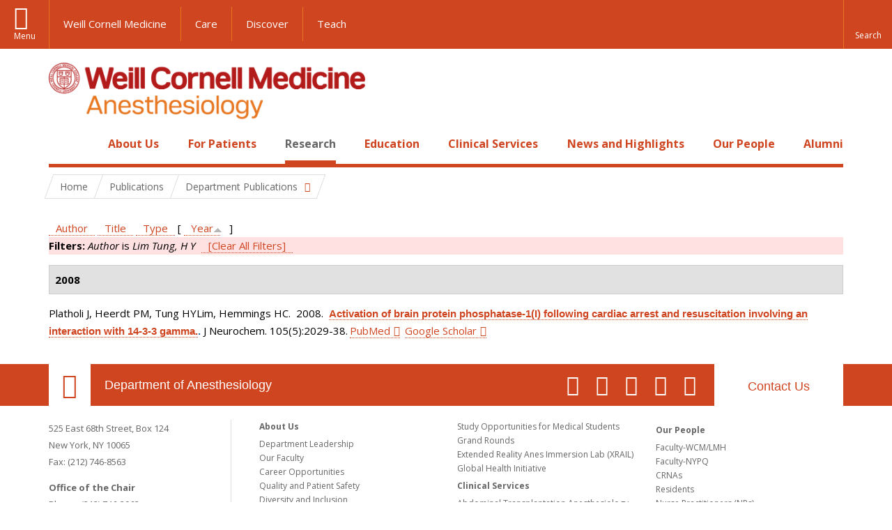

--- FILE ---
content_type: text/html; charset=utf-8
request_url: https://anesthesiology.weill.cornell.edu/research/publications?page=1&f%5Bauthor%5D=461&s=year&o=asc
body_size: 12149
content:
<!DOCTYPE html>

<!--[if IE 7]>    <html class="lt-ie9 lt-ie8 no-js"  lang="en" dir="ltr"> <![endif]-->
<!--[if IE 8]>    <html class="lt-ie9 ie8 no-js"  lang="en" dir="ltr"> <![endif]-->
<!--[if gt IE 8]><!--> <html  lang="en" dir="ltr"> <!--<![endif]-->

  <head>
    <meta charset="utf-8" />
<link rel="shortcut icon" href="https://anesthesiology.weill.cornell.edu/sites/all/themes/wcm_anesthesiology/favicon.ico" />
<meta name="generator" content="Drupal 7 (https://www.drupal.org)" />
<link rel="canonical" href="https://anesthesiology.weill.cornell.edu/research/publications" />
<link rel="shortlink" href="https://anesthesiology.weill.cornell.edu/research/publications" />
    <title>Publications | Page 2 | Department of Anesthesiology</title>

    <link rel="apple-touch-icon" sizes="57x57" href="/profiles/wcmc/themes/wcm_brand_base/favicons/apple-touch-icon-57x57.png?v=2">
    <link rel="apple-touch-icon" sizes="60x60" href="/profiles/wcmc/themes/wcm_brand_base/favicons/apple-touch-icon-60x60.png?v=2">
    <link rel="apple-touch-icon" sizes="72x72" href="/profiles/wcmc/themes/wcm_brand_base/favicons/apple-touch-icon-72x72.png?v=2">
    <link rel="apple-touch-icon" sizes="76x76" href="/profiles/wcmc/themes/wcm_brand_base/favicons/apple-touch-icon-76x76.png?v=2">
    <link rel="apple-touch-icon" sizes="114x114" href="/profiles/wcmc/themes/wcm_brand_base/favicons/apple-touch-icon-114x114.png?v=2">
    <link rel="apple-touch-icon" sizes="120x120" href="/profiles/wcmc/themes/wcm_brand_base/favicons/apple-touch-icon-120x120.png?v=2">
    <link rel="apple-touch-icon" sizes="144x144" href="/profiles/wcmc/themes/wcm_brand_base/favicons/apple-touch-icon-144x144.png?v=2">
    <link rel="apple-touch-icon" sizes="152x152" href="/profiles/wcmc/themes/wcm_brand_base/favicons/apple-touch-icon-152x152.png?v=2">
    <link rel="apple-touch-icon" sizes="180x180" href="/profiles/wcmc/themes/wcm_brand_base/favicons/apple-touch-icon-180x180.png?v=2">
    <link rel="icon" type="image/png" href="/profiles/wcmc/themes/wcm_brand_base/favicons/favicon-32x32.png?v=2" sizes="32x32">
    <link rel="icon" type="image/png" href="/profiles/wcmc/themes/wcm_brand_base/favicons/favicon-194x194.png?v=2" sizes="194x194">
    <link rel="icon" type="image/png" href="/profiles/wcmc/themes/wcm_brand_base/favicons/favicon-96x96.png?v=2" sizes="96x96">
    <link rel="icon" type="image/png" href="/profiles/wcmc/themes/wcm_brand_base/favicons/android-chrome-192x192.png?v=2" sizes="192x192">
    <link rel="icon" type="image/png" href="/profiles/wcmc/themes/wcm_brand_base/favicons/favicon-16x16.png?v=2" sizes="16x16">
    <link rel="manifest" href="/profiles/wcmc/themes/wcm_brand_base/favicons/manifest.json?v=2">
    <link rel="mask-icon" href="/profiles/wcmc/themes/wcm_brand_base/favicons/safari-pinned-tab.svg?v=2" color="#b31b1b">
    <link rel="shortcut icon" href="/profiles/wcmc/themes/wcm_brand_base/favicons/favicon.ico?v=2">
    <meta name="apple-mobile-web-app-title" content="Weill Cornell Medicine">
    <meta name="application-name" content="Weill Cornell Medicine">
    <meta name="msapplication-TileColor" content="#b31b1b">
    <meta name="msapplication-TileImage" content="/profiles/wcmc/themes/wcm_brand_base/favicons/mstile-144x144.png?v=2">
    <meta name="msapplication-config" content="/profiles/wcmc/themes/wcm_brand_base/favicons/browserconfig.xml?v=2">
    <meta name="theme-color" content="#ffffff">

    <!-- http://t.co/dKP3o1e -->
    <meta name="HandheldFriendly" content="True">
    <meta name="MobileOptimized" content="320">
    <meta name="viewport" content="width=device-width, initial-scale=1.0">
    <link rel="stylesheet" href="https://anesthesiology.weill.cornell.edu/sites/default/files/css/css_kShW4RPmRstZ3SpIC-ZvVGNFVAi0WEMuCnI0ZkYIaFw.css" />
<link rel="stylesheet" href="https://anesthesiology.weill.cornell.edu/sites/default/files/css/css_XIqrgZjpQOCM1iXMx-8y-gdr_TZ-eL-54JSpqaB4Qas.css" />
<link rel="stylesheet" href="https://anesthesiology.weill.cornell.edu/sites/default/files/css/css_tUL1D9N3iPgLftTSaAyoAorJE19w6Vl6J7fHvGYRZzQ.css" />
<link rel="stylesheet" href="https://anesthesiology.weill.cornell.edu/sites/default/files/css/css_cyeCs_B8Hc65bID6SMszE72yhJB3rMtTM7er1ILTzzE.css" />
<link rel="stylesheet" href="https://fonts.googleapis.com/css?family=Open+Sans:400,300,300italic,400italic,700,700italic" />
<link rel="stylesheet" href="https://anesthesiology.weill.cornell.edu/sites/default/files/css/css_zm6LO80cJmrfVB7wi_-tZu-ND0BI8MQqgBxGteFxQVU.css" />
<link rel="stylesheet" href="https://anesthesiology.weill.cornell.edu/sites/default/files/css/css_PxsPpITToy8ZnO0bJDA1TEC6bbFpGTfSWr2ZP8LuFYo.css" />
    <script src="https://anesthesiology.weill.cornell.edu/sites/default/files/js/js_XexEZhbTmj1BHeajKr2rPfyR8Y68f4rm0Nv3Vj5_dSI.js"></script>
<script src="https://anesthesiology.weill.cornell.edu/sites/default/files/js/js_OEO4GJ-dghXj-uYcuTC2rValbfGFwD67Np3tkhmcz4s.js"></script>
<script src="https://anesthesiology.weill.cornell.edu/sites/default/files/js/js_AlO663eZBay2cvQKQybMWMbD8Y9a9X8CrVnM-3ky9f0.js"></script>
<script src="https://anesthesiology.weill.cornell.edu/sites/default/files/js/js_TMfXgirgmpnE1npxLyfJEmD2-W_twHDNvShdrZFABis.js"></script>
<script src="https://anesthesiology.weill.cornell.edu/sites/default/files/js/js_1CCmIZ6pJwNQ2D_paooRmELbS7zpcr7uqLUAgh2N3ws.js"></script>
<script>jQuery.extend(Drupal.settings, {"basePath":"\/","pathPrefix":"","setHasJsCookie":0,"ajaxPageState":{"theme":"wcm_anesthesiology","theme_token":"THR4dOOvK1wxtxEolBbZlFSKfM4NkkLrlkxVBXyVBFE","js":{"profiles\/wcmc\/modules\/panopoly\/panopoly\/panopoly_widgets\/panopoly-widgets.js":1,"profiles\/wcmc\/modules\/panopoly\/panopoly\/panopoly_widgets\/panopoly-widgets-spotlight.js":1,"profiles\/wcmc\/themes\/wcm_brand_base\/js\/headroom.min.js":1,"profiles\/wcmc\/themes\/wcm_brand_base\/js\/wcm-pin-header.js":1,"profiles\/wcmc\/themes\/wcm_brand_base\/js\/wcm-external-links.js":1,"profiles\/wcmc\/themes\/wcm_brand_base\/js\/jquery.lockfixed-revB.js":1,"profiles\/wcmc\/themes\/wcm_brand_base\/images\/cta_icons\/svgxuse.min.js":1,"profiles\/wcmc\/modules\/panopoly\/contrib\/jquery_update\/replace\/jquery\/1.7\/jquery.min.js":1,"misc\/jquery-extend-3.4.0.js":1,"misc\/jquery-html-prefilter-3.5.0-backport.js":1,"misc\/jquery.once.js":1,"misc\/drupal.js":1,"profiles\/wcmc\/modules\/panopoly\/contrib\/jquery_update\/replace\/ui\/ui\/minified\/jquery.ui.core.min.js":1,"profiles\/wcmc\/modules\/panopoly\/contrib\/jquery_update\/replace\/ui\/ui\/minified\/jquery.ui.widget.min.js":1,"profiles\/wcmc\/modules\/panopoly\/contrib\/jquery_update\/replace\/ui\/ui\/minified\/jquery.ui.tabs.min.js":1,"profiles\/wcmc\/modules\/panopoly\/contrib\/jquery_update\/replace\/ui\/ui\/minified\/jquery.ui.accordion.min.js":1,"profiles\/wcmc\/modules\/panopoly\/contrib\/jquery_update\/replace\/ui\/external\/jquery.cookie.js":1,"profiles\/wcmc\/modules\/custom\/wcm_slide_nav\/js\/simplebar.min.js":1,"profiles\/wcmc\/modules\/custom\/wcm_slide_nav\/js\/wcm-slide-nav.js":1,"misc\/form-single-submit.js":1,"profiles\/wcmc\/modules\/panopoly\/panopoly\/panopoly_images\/panopoly-images.js":1,"profiles\/wcmc\/modules\/panopoly\/contrib\/entityreference\/js\/entityreference.js":1,"profiles\/wcmc\/modules\/panopoly\/panopoly\/panopoly_admin\/panopoly-admin.js":1,"profiles\/wcmc\/modules\/panopoly\/panopoly\/panopoly_magic\/panopoly-magic.js":1,"profiles\/wcmc\/modules\/panopoly\/panopoly\/panopoly_theme\/js\/panopoly-accordion.js":1,"profiles\/wcmc\/modules\/custom\/wcmc_banner_receiver\/js\/wcmc_banner_receiver.js":1,"profiles\/wcmc\/modules\/custom\/wcm_d7_paragraphs\/js\/wcm-d7-paragraphs.js":1,"profiles\/wcmc\/modules\/panopoly\/contrib\/caption_filter\/js\/caption-filter.js":1,"profiles\/wcmc\/libraries\/jquery.imagesloaded\/jquery.imagesloaded.min.js":1,"profiles\/wcmc\/modules\/custom\/wcm_analytics\/js\/wcm_analytics.js":1,"profiles\/wcmc\/themes\/wcm_brand_base\/js\/bootstrap.min.js":1,"profiles\/wcmc\/themes\/wcm_brand_base\/js\/wcm-brand-base-script.js":1,"sites\/all\/themes\/wcm_anesthesiology\/js\/wcm_anesthesiology.js":1},"css":{"modules\/system\/system.base.css":1,"modules\/system\/system.messages.css":1,"modules\/system\/system.theme.css":1,"misc\/ui\/jquery.ui.theme.css":1,"misc\/ui\/jquery.ui.accordion.css":1,"profiles\/wcmc\/modules\/custom\/wcm_slide_nav\/css\/simplebar.css":1,"profiles\/wcmc\/modules\/custom\/wcm_slide_nav\/css\/wcm-slide-nav.css":1,"modules\/field\/theme\/field.css":1,"modules\/node\/node.css":1,"profiles\/wcmc\/modules\/panopoly\/panopoly\/panopoly_admin\/panopoly-admin-navbar.css":1,"profiles\/wcmc\/modules\/panopoly\/panopoly\/panopoly_core\/css\/panopoly-dropbutton.css":1,"profiles\/wcmc\/modules\/panopoly\/panopoly\/panopoly_magic\/css\/panopoly-magic.css":1,"profiles\/wcmc\/modules\/panopoly\/panopoly\/panopoly_theme\/css\/panopoly-featured.css":1,"profiles\/wcmc\/modules\/panopoly\/panopoly\/panopoly_theme\/css\/panopoly-accordian.css":1,"profiles\/wcmc\/modules\/panopoly\/panopoly\/panopoly_theme\/css\/panopoly-layouts.css":1,"profiles\/wcmc\/modules\/panopoly\/panopoly\/panopoly_widgets\/panopoly-widgets.css":1,"profiles\/wcmc\/modules\/panopoly\/panopoly\/panopoly_widgets\/panopoly-widgets-spotlight.css":1,"profiles\/wcmc\/modules\/panopoly\/panopoly\/panopoly_wysiwyg\/panopoly-wysiwyg.css":1,"profiles\/wcmc\/modules\/panopoly\/contrib\/radix_layouts\/radix_layouts.css":1,"modules\/search\/search.css":1,"modules\/user\/user.css":1,"profiles\/wcmc\/modules\/custom\/wcmc_carousel\/css\/wcmc_carousel.css":1,"profiles\/wcmc\/modules\/custom\/wcmc_fieldable_panes\/css\/wcmc_headshot.css":1,"profiles\/wcmc\/modules\/custom\/wcm_d7_paragraphs\/css\/wcm-d7-paragraphs.css":1,"profiles\/wcmc\/modules\/custom\/wcm_elasticsearch\/css\/wcm-elasticsearch.css":1,"profiles\/wcmc\/modules\/panopoly\/contrib\/views\/css\/views.css":1,"profiles\/wcmc\/modules\/custom\/panopoly_override\/css\/panopoly-override.css":1,"profiles\/wcmc\/modules\/panopoly\/contrib\/caption_filter\/caption-filter.css":1,"profiles\/wcmc\/modules\/panopoly\/contrib\/ctools\/css\/ctools.css":1,"profiles\/wcmc\/modules\/panopoly\/contrib\/panels\/css\/panels.css":1,"profiles\/wcmc\/modules\/contrib\/biblio\/biblio.css":1,"sites\/all\/themes\/wcm_anesthesiology\/css\/custom.css":1,"https:\/\/fonts.googleapis.com\/css?family=Open+Sans:400,300,300italic,400italic,700,700italic":1,"profiles\/wcmc\/themes\/wcm_brand_base\/css\/wcm_brand_base.css":1,"sites\/all\/themes\/wcm_anesthesiology\/css\/wcm_anesthesiology.css":1,"profiles\/wcmc\/modules\/panopoly\/panopoly\/panopoly_images\/panopoly-images.css":1}},"CToolsModal":{"modalSize":{"type":"scale","width":".9","height":".9","addWidth":0,"addHeight":0,"contentRight":25,"contentBottom":75},"modalOptions":{"opacity":".55","background-color":"#FFF"},"animationSpeed":"fast","modalTheme":"CToolsModalDialog","throbberTheme":"CToolsModalThrobber"},"panopoly_magic":{"pane_add_preview_mode":"automatic"},"wcm_analytics":"{\u0022token\u0022:\u0022032de332133100187eaeb103fa911fe0\u0022,\u0022proxy_server\u0022:\u0022https:\\\/\\\/mpp.sdsweb.weill.cornell.edu\u0022,\u0022cross_subdomain_cookie\u0022:false,\u0022debug_mode\u0022:false,\u0022ignore_dnt\u0022:false}","currentPath":"research\/publications","currentPathIsAdmin":false,"urlIsAjaxTrusted":{"\/research\/publications?page=1\u0026f%5Bauthor%5D=461\u0026s=year\u0026o=asc":true},"wcm_brand_base":{"toggle_always_pin_header":"0"},"password":{"strengthTitle":"Password compliance:"},"type":"setting"});</script>
  </head>
  <body class="html not-front not-logged-in no-sidebars page-research page-research-publications region-content wcc no-navbar no-js" >
    <div id="skip-link">
      <a href="#site-main">Skip to main content</a>
    </div>
        <header id="pinned-header">
        <div class="wcm-search"><div class="container"><form class="global-search" action="/research/publications?page=1&amp;f%5Bauthor%5D=461&amp;s=year&amp;o=asc" method="post" id="wcm-elasticsearch-blocks-widget-radios" accept-charset="UTF-8" role="search"><span class="search-button-span"><input class="search-button form-submit btn btn-default btn-primary" type="submit" id="edit-submit--2" name="op" value="Perform search" /><svg class="cta-icon cta-icon-search"><use xlink:href="/profiles/wcmc/themes/wcm_brand_base/images/cta_icons/symbol-defs.svg#cta-icon-search"></use></svg></span><span><div class="form-item form-type-textfield form-item-search-keys form-group">
  <label class="element-invisible" for="edit-search-keys--2">Enter the terms you wish to search for. </label>
 <input placeholder="Enter Search Term..." class="global-search-input form-control form-text" role="searchbox" type="text" id="edit-search-keys--2" name="search_keys" value="" size="25" maxlength="128" />
</div>
</span><fieldset><legend class="sr-only">Select Search Option</legend><div id="edit-search-type--2" class="form-radios"><div class="form-item form-type-radio form-item-search-type radio">
  <label for="edit-search-type-pages"><input type="radio" id="edit-search-type-pages" name="search_type" value="pages" checked="checked" class="form-radio" />This Site </label>
</div>
<div class="form-item form-type-radio form-item-search-type radio">
  <label for="edit-search-type-all-sites"><input type="radio" id="edit-search-type-all-sites" name="search_type" value="all_sites" class="form-radio" />All WCM Sites </label>
</div>
<div class="form-item form-type-radio form-item-search-type radio">
  <label for="edit-search-type-people"><input type="radio" id="edit-search-type-people" name="search_type" value="people" class="form-radio" />Directory </label>
</div>
</div></fieldset><input type="hidden" name="form_build_id" value="form-NpmGALoCK5EX5j31sufccw1XRCMjzMj7uskI29z16A4" />
<input type="hidden" name="form_id" value="wcm_elasticsearch_blocks_widget_radios" />
</form></div></div>
      <div class="brand__nav brand__nav-site-logo">
    <div class="wrap">
      <div
        class="main-menu-toggle"
        tabindex="0"
        role="button"
        aria-label="Menu"
        aria-controls="slide-out-nav"
        aria-pressed="false">Menu</div>

              <div class="wcm-sm-white">
          <a href="https://weill.cornell.edu/">
            <img src="/profiles/wcmc/themes/wcm_brand_base/images/WCM_logo_white.png" alt="Weill Cornell Medicine">
          </a>
        </div>
      
              <ul class="wcm-global-links">
                      <li class="wcm-global-links__wcm first"><a href="https://weill.cornell.edu/">Weill Cornell Medicine</a></li>
            <li><a href="https://weillcornell.org">Care</a></li>
                      <li><a href="https://research.weill.cornell.edu">Discover</a></li>
            <li class="last"><a href="https://weill.cornell.edu/education">Teach</a></li>
        </ul>
      
      <div class="wcm-global-links--secondary-actions">
        
                  <div class="search-trigger" tabindex="0">
            <span role="button" aria-label="Reveal search bar" class="search-trigger-button search-trigger-button--find">
              <svg class="cta-icon cta-icon-search">
                <use xmlns:xlink="http://www.w3.org/1999/xlink" xlink:href="/profiles/wcmc/themes/wcm_brand_base/images/cta_icons/symbol-defs.svg#cta-icon-search"></use>
              </svg>
            </span>
            <span role="button" aria-label="Hide search bar" class="search-trigger-button search-trigger-button--close">
              <svg class="cta-icon cta-icon-close">
                <use xlink:href="/profiles/wcmc/themes/wcm_brand_base/images/cta_icons/symbol-defs.svg#cta-icon-close"></use>
              </svg>
            </span>
          </div>
              </div>
    </div>
  </div>
</header>

<div id="page" >
  <div class="brand">
  <div class="brand__lockup">
    <div class="container">
              <div class="brand__logo">
          <a class="wcm-site-logo" href="/"><img src="https://anesthesiology.weill.cornell.edu/sites/all/themes/wcm_anesthesiology/logo.png" alt="Department of Anesthesiology" /></a>
        </div>
        <a class="wcm-site-title wcm-site-title--lockup" href="/">Department of Anesthesiology</a>
          </div>
  </div>
</div>

  <nav id="slide-out-nav" aria-label="Slide out navigation">
  <div class="slide-out-nav__help">Explore this Website</div>
    <div id="slide-nav">
<ul class="menu"><li class="level-1 home"><a href="/">Home</a></li><li class="first menu-mlid-1052 level-1" data-level="1"><a href="/about-us" title="Click here to read an overview and introduction to our Department and its programs." class="has-child">About Us</a><button class="slide-nav-toggle" aria-expanded="false"><span class="element-invisible">Toggle About Us menu options</span></button><ul class="collapse menu menu--level-2"><li class="first menu-mlid-1315 level-2" data-level="2"><a href="/about-us/department-leadership">Department Leadership</a></li>
<li class="menu-mlid-1150 level-2" data-level="2"><a href="/about-us/our-faculty">Our Faculty</a></li>
<li class="menu-mlid-20825 level-2" data-level="2"><a href="/about-us/career-opportunities" class="has-child">Career Opportunities</a><button class="slide-nav-toggle" aria-expanded="false"><span class="element-invisible">Toggle Career Opportunities menu options</span></button><ul class="collapse menu menu--level-3"><li class="first menu-mlid-21622 level-3" data-level="3"><a href="/about-us/career-opportunities/career-opportunities-at-nyp-bmh">Career Opportunities at NYP BMH</a></li>
<li class="menu-mlid-21604 level-3" data-level="3"><a href="/about-us/career-opportunities/career-opportunities-at-nypwcmc">Career Opportunities at NYP/WCMC</a></li>
<li class="menu-mlid-21605 level-3" data-level="3"><a href="/about-us/career-opportunities/career-opportunities-at-nypq">Career Opportunities at NYPQ</a></li>
<li class="last menu-mlid-21629 level-3" data-level="3"><a href="/about-us/career-opportunities/ob-lead-at-nypq">OB Lead at NYPQ</a></li>
</ul></li>
<li class="menu-mlid-20895 level-2" data-level="2"><a href="/about-us/quality-and-patient-safety">Quality and Patient Safety</a></li>
<li class="menu-mlid-21016 level-2" data-level="2"><a href="/about-us/diversity-and-inclusion">Diversity and Inclusion</a></li>
<li class="menu-mlid-1157 level-2" data-level="2"><a href="/about-us/at-a-glance/history">History</a></li>
<li class="last menu-mlid-21012 level-2" data-level="2"><a href="/make-a-gift">Ways to Give</a></li>
</ul></li>
<li class="menu-mlid-1058 level-1" data-level="1"><a href="/patients" title="Click here to read a description of the services we offer to all our patients as well as an introduction to anesthesia." class="has-child">For Patients</a><button class="slide-nav-toggle" aria-expanded="false"><span class="element-invisible">Toggle For Patients menu options</span></button><ul class="collapse menu menu--level-2"><li class="first menu-mlid-1059 level-2" data-level="2"><a href="/patients/types-anesthesia">Types of Anesthesia</a></li>
<li class="last menu-mlid-1243 level-2" data-level="2"><a href="/for-patients/billing-questions">Billing Questions</a></li>
</ul></li>
<li class="active-trail menu-mlid-1089 level-1" data-level="1"><a href="/research" title="Click here for an overview of our Basic Science Research and Clinical Research programs and teams." class="active-trail active-trail has-child">Research</a><button class="slide-nav-toggle" aria-expanded="false"><span class="element-invisible">Toggle Research menu options</span></button><ul class="collapse menu menu--level-2"><li class="first menu-mlid-1112 level-2" data-level="2"><a href="/research/clinical-research" class="has-child">Clinical and Translational Research</a><button class="slide-nav-toggle" aria-expanded="false"><span class="element-invisible">Toggle Clinical and Translational Research menu options</span></button><ul class="collapse menu menu--level-3"><li class="first menu-mlid-20874 level-3" data-level="3"><a href="/research/clinical-and-translational-research/anesthesia-trials-group" class="has-child">Anesthesia Trials Group</a><button class="slide-nav-toggle" aria-expanded="false"><span class="element-invisible">Toggle Anesthesia Trials Group menu options</span></button><ul class="collapse menu menu--level-4"><li class="first menu-mlid-20848 level-4" data-level="4"><a href="/research/anesthesiology-clinical-trials/affiliations">Affiliations</a></li>
<li class="menu-mlid-20876 level-4" data-level="4"><a href="/research/anesthesiology-clinical-trials/anesthesia-trials-group-publications">Anesthesia Trials Group Publications</a></li>
<li class="menu-mlid-20875 level-4" data-level="4"><a href="/research/anesthesiology-clinical-trials/clinical-trials-directory">Clinical Trials Directory</a></li>
<li class="last menu-mlid-20877 level-4" data-level="4"><a href="/research/clinical-and-translational-research/anesthesia-trials-group/who-we-are">Who We Are</a></li>
</ul></li>
<li class="menu-mlid-1115 level-3" data-level="3"><a href="/research/center-for-perioperative-outcomes">Center for Perioperative Outcomes</a></li>
<li class="menu-mlid-21020 level-3" data-level="3"><a href="https://hrilab.weill.cornell.edu/" title="Human Rights Impact Lab">Human Rights Impact Lab</a></li>
<li class="last menu-mlid-21618 level-3" data-level="3"><a href="/research/clinical-and-translational-research/made-lab">MADE Lab</a></li>
</ul></li>
<li class="menu-mlid-21305 level-2" data-level="2"><a href="/research/basic-science-research-0">Basic Science Research</a></li>
<li class="menu-mlid-1117 level-2" data-level="2"><a href="/research/research-exposition">Annual Research Expo</a></li>
<li class="active-trail menu-mlid-21617 level-2" data-level="2"><a href="/research/department-publications" class="active-trail active-trail has-child">Department Publications</a><button class="slide-nav-toggle" aria-expanded="false"><span class="element-invisible">Toggle Department Publications menu options</span></button><ul class="collapse menu menu--level-3"><li class="first last active-trail active menu-mlid-1218 level-3" data-level="3"><a href="/research/publications" title="" class="active-trail active">Publications</a></li>
</ul></li>
<li class="last menu-mlid-1116 level-2" data-level="2"><a href="/research/postdocs">Research Opportunities</a></li>
</ul></li>
<li class="menu-mlid-21304 level-1" data-level="1"><a href="/education-0" class="has-child">Education</a><button class="slide-nav-toggle" aria-expanded="false"><span class="element-invisible">Toggle Education menu options</span></button><ul class="collapse menu menu--level-2"><li class="first menu-mlid-1084 level-2" data-level="2"><a href="/residency-program" class="has-child">Residency Program</a><button class="slide-nav-toggle" aria-expanded="false"><span class="element-invisible">Toggle Residency Program menu options</span></button><ul class="collapse menu menu--level-3"><li class="first menu-mlid-1314 level-3" data-level="3"><a href="/education/residency-program/education-leadership">Education Leadership</a></li>
<li class="menu-mlid-1073 level-3" data-level="3"><a href="/education/rotations">Rotations</a></li>
<li class="menu-mlid-1074 level-3" data-level="3"><a href="/education/curriculum">Curriculum</a></li>
<li class="menu-mlid-1076 level-3" data-level="3"><a href="/education/residency-program/van-poznak-research-scholarship">Van Poznak Research Scholarship</a></li>
<li class="menu-mlid-21015 level-3" data-level="3"><a href="/education/residency-program/simulation-education-0">Simulation Education</a></li>
<li class="menu-mlid-7823 level-3" data-level="3"><a href="/education/residency-program/residency-program-news">Residency Program News</a></li>
<li class="menu-mlid-1225 level-3" data-level="3"><a href="/education/residency-program/current-residents" class="has-child">Meet the Residents</a><button class="slide-nav-toggle" aria-expanded="false"><span class="element-invisible">Toggle Meet the Residents menu options</span></button><ul class="collapse menu menu--level-4"><li class="first menu-mlid-1242 level-4" data-level="4"><a href="/education/residency-program/current-residents/class-of-2002">Class of 2002</a></li>
<li class="menu-mlid-1241 level-4" data-level="4"><a href="/education/residency-program/current-residents/class-of-2003">Class of 2003</a></li>
<li class="menu-mlid-1240 level-4" data-level="4"><a href="/education/residency-program/current-residents/class-of-2004">Class of 2004</a></li>
<li class="menu-mlid-1239 level-4" data-level="4"><a href="/education/residency-program/current-residents/class-of-2005">Class of 2005</a></li>
<li class="menu-mlid-1238 level-4" data-level="4"><a href="/education/residency-program/current-residents/class-of-2006">Class of 2006</a></li>
<li class="menu-mlid-1237 level-4" data-level="4"><a href="/education/residency-program/current-residents/class-of-2007">Class of 2007</a></li>
<li class="menu-mlid-1236 level-4" data-level="4"><a href="/education/residency-program/current-residents/class-of-2008">Class of 2008</a></li>
<li class="menu-mlid-1235 level-4" data-level="4"><a href="/education/residency-program/current-residents/class-of-2009">Class of 2009</a></li>
<li class="menu-mlid-1234 level-4" data-level="4"><a href="/education/residency-program/current-residents/class-of-2010">Class of 2010</a></li>
<li class="menu-mlid-1233 level-4" data-level="4"><a href="/education/residency-program/current-residents/class-of-2011">Class of 2011</a></li>
<li class="menu-mlid-1232 level-4" data-level="4"><a href="/education/residency-program/current-residents/class-of-2012">Class of 2012</a></li>
<li class="menu-mlid-1231 level-4" data-level="4"><a href="/education/residency-program/current-residents/class-of-2013">Class of 2013</a></li>
<li class="menu-mlid-1230 level-4" data-level="4"><a href="/education/residency-program/current-residents/class-of-2014">Class of 2014</a></li>
<li class="menu-mlid-1229 level-4" data-level="4"><a href="/education/residency-program/residency-classes/class-of-2015">Class of 2015</a></li>
<li class="menu-mlid-1228 level-4" data-level="4"><a href="/education/residency-program/current-residents/class-of-2016">Class of 2016</a></li>
<li class="menu-mlid-1227 level-4" data-level="4"><a href="/education/residency-program/current-residents/class-of-2017">Class of 2017</a></li>
<li class="last menu-mlid-2362 level-4" data-level="4"><a href="/education/residency-program/current-residents/class-of-2018">Class of 2018</a></li>
</ul></li>
<li class="menu-mlid-1087 level-3" data-level="3"><a href="/education/residency-program/benefits-and-salary">Benefits and Salary</a></li>
<li class="menu-mlid-21628 level-3" data-level="3"><a href="/education/residency-program/application-faqs-0">Application FAQs</a></li>
<li class="menu-mlid-21627 level-3" data-level="3"><a href="/education/residency-program/chief-residents-corner-7">Chief Residents&#039; Corner</a></li>
<li class="last menu-mlid-21211 level-3" data-level="3"><a href="/education/residency-program/residency-support-council-0">Residency Support Council</a></li>
</ul></li>
<li class="menu-mlid-1085 level-2" data-level="2"><a href="/education/fellowships" class="has-child">Fellowships</a><button class="slide-nav-toggle" aria-expanded="false"><span class="element-invisible">Toggle Fellowships menu options</span></button><ul class="collapse menu menu--level-3"><li class="first menu-mlid-1096 level-3" data-level="3"><a href="/education/fellowships/anesthesiology-critical-care-medicine-fellowship">Anesthesiology Critical Care Medicine Fellowship</a></li>
<li class="menu-mlid-21017 level-3" data-level="3"><a href="/education/fellowships/cardiothoracic-anesthesiology-fellowship-0" class="has-child">Cardiothoracic Anesthesiology Fellowship</a><button class="slide-nav-toggle" aria-expanded="false"><span class="element-invisible">Toggle Cardiothoracic Anesthesiology Fellowship menu options</span></button><ul class="collapse menu menu--level-4"><li class="first last menu-mlid-21619 level-4" data-level="4"><a href="/education/fellowships/cardiothoracic-anesthesiology-fellowship/ct-fellowship-teaching-faculty">CT Fellowship Teaching Faculty</a></li>
</ul></li>
<li class="menu-mlid-1323 level-3" data-level="3"><a href="/education/fellowships/global-health-fellowship">Global Health Fellowship</a></li>
<li class="menu-mlid-21642 level-3" data-level="3"><a href="/education/fellowships/liver-transplant-anesthesiology-fellowship">Liver Transplant Anesthesiology Fellowship</a></li>
<li class="menu-mlid-1104 level-3" data-level="3"><a href="/education/fellowships/neuroanesthesiology-fellowship">Neuroanesthesiology Fellowship</a></li>
<li class="menu-mlid-1093 level-3" data-level="3"><a href="/education/fellowships/obstetric-anesthesiology-fellowship">Obstetric Anesthesiology Fellowship</a></li>
<li class="menu-mlid-1094 level-3" data-level="3"><a href="/education/fellowships/regional-anesthesiology-fellowship">Regional Anesthesiology Fellowship</a></li>
<li class="menu-mlid-1105 level-3" data-level="3"><a href="/education/fellowships/thoracic-anesthesiology-fellowship">Thoracic Anesthesiology Fellowship</a></li>
<li class="last menu-mlid-1091 level-3" data-level="3"><a href="/education/fellowships/tri-institutional-pain-fellowship">Tri-Institutional Pain Fellowship</a></li>
</ul></li>
<li class="menu-mlid-1106 level-2" data-level="2"><a href="/education/medical-students" class="has-child">Study Opportunities for Medical Students</a><button class="slide-nav-toggle" aria-expanded="false"><span class="element-invisible">Toggle Study Opportunities for Medical Students menu options</span></button><ul class="collapse menu menu--level-3"><li class="first menu-mlid-20916 level-3" data-level="3"><a href="/education/study-opportunities-for-medical-students/clinical-anesthesiology-elective">Clinical Anesthesiology Elective</a></li>
<li class="last menu-mlid-20917 level-3" data-level="3"><a href="/education/study-opportunities-for-medical-students/clinical-cardiovascular-physiology-elective">Clinical Cardiovascular Physiology Elective</a></li>
</ul></li>
<li class="menu-mlid-1272 level-2" data-level="2"><a href="/education/grand-rounds" class="has-child">Grand Rounds</a><button class="slide-nav-toggle" aria-expanded="false"><span class="element-invisible">Toggle Grand Rounds menu options</span></button><ul class="collapse menu menu--level-3"><li class="first last menu-mlid-1309 level-3" data-level="3"><a href="/education/grand-rounds/past-grand-rounds">Past Grand Rounds</a></li>
</ul></li>
<li class="menu-mlid-21403 level-2" data-level="2"><a href="/education/extended-reality-anes-immersion-lab-xrail" class="has-child">Extended Reality Anes Immersion Lab (XRAIL)</a><button class="slide-nav-toggle" aria-expanded="false"><span class="element-invisible">Toggle Extended Reality Anes Immersion Lab (XRAIL) menu options</span></button><ul class="collapse menu menu--level-3"><li class="first menu-mlid-21406 level-3" data-level="3"><a href="/education/extended-reality-anes-immersion-lab-xrail/affiliations">Affiliations</a></li>
<li class="menu-mlid-21404 level-3" data-level="3"><a href="/education/extended-reality-anes-immersion-lab-xrail/who-we-are">Who We Are</a></li>
<li class="menu-mlid-21405 level-3" data-level="3"><a href="/education/extended-reality-anes-immersion-lab-xrail/xrail-publications">XRAIL Publications</a></li>
<li class="last menu-mlid-21602 level-3" data-level="3"><a href="/education/extended-reality-anes-immersion-lab-xrail/xrail-in-the-media">XRAIL: In the Media</a></li>
</ul></li>
<li class="last menu-mlid-1316 level-2" data-level="2"><a href="/education/global-health-initiative" class="has-child">Global Health Initiative</a><button class="slide-nav-toggle" aria-expanded="false"><span class="element-invisible">Toggle Global Health Initiative menu options</span></button><ul class="collapse menu menu--level-3"><li class="first menu-mlid-1318 level-3" data-level="3"><a href="/education/global-health-initiative/resident-programs">Resident Programs</a></li>
<li class="menu-mlid-1319 level-3" data-level="3"><a href="/education/global-health-initiative/fellowship-program">Fellowship Program</a></li>
<li class="menu-mlid-1320 level-3" data-level="3"><a href="/education/global-health-initiative/research">Research</a></li>
<li class="menu-mlid-1321 level-3" data-level="3"><a href="/education/global-health-initiative/faculty">Faculty</a></li>
<li class="menu-mlid-1322 level-3" data-level="3"><a href="/education/global-health-initiative/make-a-gift">Make a Gift</a></li>
<li class="last menu-mlid-20873 level-3" data-level="3"><a href="/education/global-health-initiative/ns-3090-global-health-case-studies">NS 3090: Global Health Case Studies</a></li>
</ul></li>
</ul></li>
<li class="menu-mlid-21639 level-1" data-level="1"><a href="/clinical-services" class="has-child">Clinical Services</a><button class="slide-nav-toggle" aria-expanded="false"><span class="element-invisible">Toggle Clinical Services menu options</span></button><ul class="collapse menu menu--level-2"><li class="first menu-mlid-21620 level-2" data-level="2"><a href="/clinical-services/abdominal-transplantation-anesthesiology">Abdominal Transplantation Anesthesiology</a></li>
<li class="menu-mlid-21626 level-2" data-level="2"><a href="/clinical-services/ambulatory-surgery-anesthesiology">Ambulatory Surgery Anesthesiology</a></li>
<li class="menu-mlid-1065 level-2" data-level="2"><a href="/clinical-services/cardiac-anesthesiology">Cardiac Anesthesiology</a></li>
<li class="menu-mlid-1245 level-2" data-level="2"><a href="/clinical-services/critical-care-anesthesiology">Critical Care Medicine</a></li>
<li class="menu-mlid-21302 level-2" data-level="2"><a href="/clinical-services/generalmulti-specialty-anesthesiology">General/Multi-Specialty Anesthesiology</a></li>
<li class="menu-mlid-1069 level-2" data-level="2"><a href="/clinical-services/neuroanesthesia">Neuroanesthesiology</a></li>
<li class="menu-mlid-21635 level-2" data-level="2"><a href="/clinical-services/non-operating-room-anesthesia">Non-Operating Room Anesthesia</a></li>
<li class="menu-mlid-1063 level-2" data-level="2"><a href="/clinical-services/obstetrics">Obstetric Anesthesiology</a></li>
<li class="menu-mlid-21641 level-2" data-level="2"><a href="/clinical-services/pain-management">Pain Management</a></li>
<li class="menu-mlid-21631 level-2" data-level="2"><a href="/clinical-services/pediatrics">Pediatric Anesthesiology</a></li>
<li class="menu-mlid-21638 level-2" data-level="2"><a href="/clinical-services/post-anesthesia-care-unit-pacu">Post-Anesthesia Care Unit (PACU)</a></li>
<li class="menu-mlid-21640 level-2" data-level="2"><a href="/clinical-services/pre-anesthesia-evaluation-center-pec">Pre-Anesthesia Evaluation Center (PEC)</a></li>
<li class="menu-mlid-1066 level-2" data-level="2"><a href="/clinical-services/regional-anesthesia">Regional Anesthesiology &amp; Acute Pain Medicine</a></li>
<li class="menu-mlid-21636 level-2" data-level="2"><a href="/clinical-services/thoracic-anesthesia">Thoracic Anesthesiology</a></li>
<li class="last menu-mlid-21021 level-2" data-level="2"><a href="/clinical-services/vascular-anesthesiology">Vascular Anesthesiology</a></li>
</ul></li>
<li class="menu-mlid-1123 level-1" data-level="1"><a href="/news" title="Click here to read how our Faculty, Fellows, Residents, and Researchers are making news on campus, in New York City, and beyond.">News and Highlights</a></li>
<li class="menu-mlid-1149 level-1" data-level="1"><a href="/our-people" title="Click here to meet the people that make Weill Cornell Anesthesiology succeed." class="has-child">Our People</a><button class="slide-nav-toggle" aria-expanded="false"><span class="element-invisible">Toggle Our People menu options</span></button><ul class="collapse menu menu--level-2"><li class="first menu-mlid-1151 level-2" data-level="2"><a href="/our-people/faculty" title="">Faculty-WCM/LMH</a></li>
<li class="menu-mlid-21609 level-2" data-level="2"><a href="/our-people/faculty-nypq" title="">Faculty-NYPQ</a></li>
<li class="menu-mlid-1152 level-2" data-level="2"><a href="/our-people/crnas" class="has-child">CRNAs</a><button class="slide-nav-toggle" aria-expanded="false"><span class="element-invisible">Toggle CRNAs menu options</span></button><ul class="collapse menu menu--level-3"><li class="first menu-mlid-16177 level-3" data-level="3"><a href="/our-people/crna-lmh-roster" title="">CRNA-NYP/LMH Roster</a></li>
<li class="menu-mlid-16164 level-3" data-level="3"><a href="/our-people/crna-wcmc-roster" title="">CRNA-NYP/WCMC Roster</a></li>
<li class="menu-mlid-21616 level-3" data-level="3"><a href="/our-people/crna-nypq-roster" title="">CRNA NYPQ Roster</a></li>
<li class="menu-mlid-21024 level-3" data-level="3"><a href="/our-people/crnas/eleanor-bradley-award">Eleanor Bradley Award</a></li>
<li class="last menu-mlid-21023 level-3" data-level="3"><a href="/our-people/crnas/richie-lyons-crna-of-the-year-award">Richie Lyons CRNA of the Year Award</a></li>
</ul></li>
<li class="menu-mlid-1246 level-2" data-level="2"><a href="/education/residency-program/current-residents" title="">Residents</a></li>
<li class="last menu-mlid-21505 level-2" data-level="2"><a href="/our-people/nurse-practitioners-nps">Nurse Practitioners (NPs)</a></li>
</ul></li>
<li class="last menu-mlid-20394 level-1" data-level="1"><a href="/for_alumni">Alumni</a></li>
</ul></div>  <ul class="wcm-global-links--sm">
    <li><a href="https://weill.cornell.edu">Weill Cornell Medicine</a></li>
    <li><a href="https://weillcornell.org">Care</a></li>
    <li><a href="https://research.weill.cornell.edu">Discover</a></li>
    <li><a href="https://weill.cornell.edu/education">Teach</a></li>
  </ul>
</nav>

<nav class="main-nav" aria-label="Primary">
  <div class="container">
    <div id="main-nav">
<ul class="menu justify-items"><li class="level-1 home"><a href="/">Home</a></li><li class="first has-children menu-mlid-1052 level-1"><a href="/about-us" title="Click here to read an overview and introduction to our Department and its programs.">About Us</a></li>
<li class="has-children menu-mlid-1058 level-1"><a href="/patients" title="Click here to read a description of the services we offer to all our patients as well as an introduction to anesthesia.">For Patients</a></li>
<li class="has-children active-trail menu-mlid-1089 level-1"><a href="/research" title="Click here for an overview of our Basic Science Research and Clinical Research programs and teams." class="active-trail active-trail active-trail">Research</a></li>
<li class="has-children menu-mlid-21304 level-1"><a href="/education-0">Education</a></li>
<li class="has-children menu-mlid-21639 level-1"><a href="/clinical-services">Clinical Services</a></li>
<li class="has-children menu-mlid-1123 level-1"><a href="/news" title="Click here to read how our Faculty, Fellows, Residents, and Researchers are making news on campus, in New York City, and beyond.">News and Highlights</a></li>
<li class="has-children menu-mlid-1149 level-1"><a href="/our-people" title="Click here to meet the people that make Weill Cornell Anesthesiology succeed.">Our People</a></li>
<li class="last menu-mlid-20394 level-1"><a href="/for_alumni">Alumni</a></li>
</ul></div>  </div>
</nav>

  <nav id="bc-nav" aria-label="Breadcrumb">
    <div class="container">
      <ul class="breadcrumb-nav">
        <li><span><a href="/">Home</a></span></li><li class="bc-no-link"><span>Publications</span></li><li><button class="dropdown-toggle" type="button" id="bc-explore-second_level" data-toggle="dropdown" aria-haspopup="true" aria-expanded="true">
          <span class="bc-toggle-siblings">Department Publications</span>
          </button>
<ul class="dropdown-menu dropdown-menu-left" aria-labelledby="bc-explore-second_level"><li class="first has-children menu-mlid-1112 level-2"><a href="/research/clinical-research">Clinical and Translational Research</a></li>
<li class="menu-mlid-21305 level-2"><a href="/research/basic-science-research-0">Basic Science Research</a></li>
<li class="menu-mlid-1117 level-2"><a href="/research/research-exposition">Annual Research Expo</a></li>
<li class="has-children active-trail menu-mlid-21617 level-2"><a href="/research/department-publications" class="active-trail active-trail active-trail">Department Publications</a></li>
<li class="last menu-mlid-1116 level-2"><a href="/research/postdocs">Research Opportunities</a></li>
</ul></li>      </ul>
    </div>
  </nav>

  <div id="site-main" class="site-main">
    <div class="container">
                            </div>
    
  
  <div id="biblio-header" class="clear-block"><div class="biblio-export"></div> <a href="/research/publications?page=1&amp;f%5Bauthor%5D=461&amp;s=author&amp;o=asc" title="Click a second time to reverse the sort order" class="active">Author</a>  <a href="/research/publications?page=1&amp;f%5Bauthor%5D=461&amp;s=title&amp;o=asc" title="Click a second time to reverse the sort order" class="active">Title</a>  <a href="/research/publications?page=1&amp;f%5Bauthor%5D=461&amp;s=type&amp;o=asc" title="Click a second time to reverse the sort order" class="active">Type</a>  [ <a href="/research/publications?page=1&amp;f%5Bauthor%5D=461&amp;s=year&amp;o=desc" title="Click a second time to reverse the sort order" class="active active">Year</a><img src="https://anesthesiology.weill.cornell.edu/profiles/wcmc/modules/contrib/biblio/misc/arrow-desc.png" alt="(Desc)" />] <div class="biblio-filter-status"><div class="biblio-current-filters"><b>Filters: </b><em class="placeholder">Author</em> is <em class="placeholder">Lim Tung, H Y</em>&nbsp;&nbsp;<a href="/research/publications/filter/clear?page=1&amp;s=year&amp;o=asc">[Clear All Filters]</a></div></div></div><div class="biblio-category-section"><div class="biblio-separator-bar">2008</div><div class="biblio-entry"><span class="biblio-authors">Platholi J, Heerdt PM, Tung HYLim, Hemmings HC</span>.&nbsp; 
2008.&nbsp;&nbsp;<span class="biblio-title"><a href="/publications/activation-of-brain-protein-phosphatase-1i-following-cardiac-arrest-and-resuscitation">Activation of brain protein phosphatase-1(I) following cardiac arrest and resuscitation involving an interaction with 14-3-3 gamma.</a>. </span>J Neurochem. 105(5):2029-38.<span class="Z3988" title="ctx_ver=Z39.88-2004&amp;rft_val_fmt=info%3Aofi%2Ffmt%3Akev%3Amtx%3Ajournal&amp;rft.atitle=Activation+of+brain+protein+phosphatase-1%28I%29+following+cardiac+arrest+and+resuscitation+involving+an+interaction+with+14-3-3+gamma.&amp;rft.title=J+Neurochem&amp;rft.issn=1471-4159&amp;rft.date=2008&amp;rft.volume=105&amp;rft.issue=5&amp;rft.aulast=Platholi&amp;rft.aufirst=Jimcy&amp;rft.au=Heerdt%2C+Paul&amp;rft.au=Tung%2C+H&amp;rft.au=Hemmings%2C+Hugh&amp;rft_id=info%3Adoi%2F10.1111%2Fj.1471-4159.2008.05300.x"></span><ul class="biblio-export-buttons"><li class="biblio_pubmed first"><a href="https://www.ncbi.nlm.nih.gov/pubmed/18284617?dopt=Abstract" title="Click to view the PubMed listing for this node">PubMed</a></li>
<li class="biblio_google_scholar last"><a href="http://scholar.google.com/scholar?btnG=Search%2BScholar&amp;as_q=%22Activation%2Bof%2Bbrain%2Bprotein%2Bphosphatase-1I%2Bfollowing%2Bcardiac%2Barrest%2Band%2Bresuscitation%2Binvolving%2Ban%2Binteraction%2Bwith%2B14-3-3%2Bgamma.%22&amp;as_sauthors=Platholi&amp;as_occt=any&amp;as_epq=&amp;as_oq=&amp;as_eq=&amp;as_publication=&amp;as_ylo=&amp;as_yhi=&amp;as_sdtAAP=1&amp;as_sdtp=1" title="Click to search Google Scholar for this entry" rel="nofollow">Google Scholar</a></li>
</ul></div></div>  </div>

  <footer class="page-footer">

  <div class="footer-contact">
    <div class="container">
      <div class="footer-contact__map-link"><a href="/about-us/contact-us">Our Location</a></div>
      <div class="footer-contact__site-name"><a href="/">Department of Anesthesiology</a></div>
      <div class="footer-contact__contact-us"><a href="/about-us/contact-us">Contact Us</a></div>
      <ul class="footer-contact__social-links">
                  <li class="footer-contact__twitter"><a href="https://twitter.com/WCMAnesthesia">Twitter</a></li>
                          <li class="footer-contact__facebook"><a href="https://www.facebook.com/WeillCornellMedicine">Facebook</a></li>
                          <li class="footer-contact__linkedin"><a href="https://www.linkedin.com/company/weill-cornell-medicine">LinkedIn</a></li>
                          <li class="footer-contact__instagram"><a href="https://www.instagram.com/cornell.anesthesia.residents">Instagram</a></li>
                          <li class="footer-contact__youtube"><a href="https://www.youtube.com/user/WCMCnews">YouTube</a></li>
                      </ul>
    </div>
  </div>

    <div class="footer-site">
      <div class="container">
        <div class="footer-site-info">
          <div class="footer-address">
                        <div class="footer-address__address">
              525 East 68th Street, Box 124<br>
              New York, NY 10065<br>
                                            Fax: (212) 746-8563<br>
                            <p></p>
                <p><strong>Office of the Chair</strong><br/>
            Phone: (212) 746-2962<br/>
            E-mail: Office of the Chair,<br/>
            <a href="mailto:anesthesiology-chair@med.cornell.edu">anesthesiology-chair@med.cornell.edu</a></p>

            <p><strong>Residency and Fellowship Education</strong><br />
              Direct all inquiries to:<br />
              Phone: (212) 746-2941<br />
              <a href="mailto:anes-programs@med.cornell.edu">anes-programs@med.cornell.edu</a></p>

      <p><strong>Patient Billing Office</strong><br/>
      Phone: (855) 880-0343</p>

            </div>
          </div>

                      <nav class="footer-nav" aria-label="Footer">
              
  <div id="block-menu-block-1" class="block block-menu-block">

    
  <div class="content">
    
<ul class="menu"><li class="first menu-mlid-1052 level-1"><a href="/about-us" title="Click here to read an overview and introduction to our Department and its programs.">About Us</a><ul class="menu"><li class="first menu-mlid-1315 level-2"><a href="/about-us/department-leadership">Department Leadership</a></li>
<li class="menu-mlid-1150 level-2"><a href="/about-us/our-faculty">Our Faculty</a></li>
<li class="has-children menu-mlid-20825 level-2"><a href="/about-us/career-opportunities">Career Opportunities</a></li>
<li class="menu-mlid-20895 level-2"><a href="/about-us/quality-and-patient-safety">Quality and Patient Safety</a></li>
<li class="menu-mlid-21016 level-2"><a href="/about-us/diversity-and-inclusion">Diversity and Inclusion</a></li>
<li class="menu-mlid-1157 level-2"><a href="/about-us/at-a-glance/history">History</a></li>
<li class="last menu-mlid-21012 level-2"><a href="/make-a-gift">Ways to Give</a></li>
</ul></li>
<li class="menu-mlid-1058 level-1"><a href="/patients" title="Click here to read a description of the services we offer to all our patients as well as an introduction to anesthesia.">For Patients</a><ul class="menu"><li class="first menu-mlid-1059 level-2"><a href="/patients/types-anesthesia">Types of Anesthesia</a></li>
<li class="last menu-mlid-1243 level-2"><a href="/for-patients/billing-questions">Billing Questions</a></li>
</ul></li>
<li class="active-trail menu-mlid-1089 level-1"><a href="/research" title="Click here for an overview of our Basic Science Research and Clinical Research programs and teams." class="active-trail">Research</a><ul class="menu"><li class="first has-children menu-mlid-1112 level-2"><a href="/research/clinical-research">Clinical and Translational Research</a></li>
<li class="menu-mlid-21305 level-2"><a href="/research/basic-science-research-0">Basic Science Research</a></li>
<li class="menu-mlid-1117 level-2"><a href="/research/research-exposition">Annual Research Expo</a></li>
<li class="has-children active-trail menu-mlid-21617 level-2"><a href="/research/department-publications" class="active-trail">Department Publications</a></li>
<li class="last menu-mlid-1116 level-2"><a href="/research/postdocs">Research Opportunities</a></li>
</ul></li>
<li class="menu-mlid-21304 level-1"><a href="/education-0">Education</a><ul class="menu"><li class="first has-children menu-mlid-1084 level-2"><a href="/residency-program">Residency Program</a></li>
<li class="has-children menu-mlid-1085 level-2"><a href="/education/fellowships">Fellowships</a></li>
<li class="has-children menu-mlid-1106 level-2"><a href="/education/medical-students">Study Opportunities for Medical Students</a></li>
<li class="has-children menu-mlid-1272 level-2"><a href="/education/grand-rounds">Grand Rounds</a></li>
<li class="has-children menu-mlid-21403 level-2"><a href="/education/extended-reality-anes-immersion-lab-xrail">Extended Reality Anes Immersion Lab (XRAIL)</a></li>
<li class="last has-children menu-mlid-1316 level-2"><a href="/education/global-health-initiative">Global Health Initiative</a></li>
</ul></li>
<li class="menu-mlid-21639 level-1"><a href="/clinical-services">Clinical Services</a><ul class="menu"><li class="first menu-mlid-21620 level-2"><a href="/clinical-services/abdominal-transplantation-anesthesiology">Abdominal Transplantation Anesthesiology</a></li>
<li class="menu-mlid-21626 level-2"><a href="/clinical-services/ambulatory-surgery-anesthesiology">Ambulatory Surgery Anesthesiology</a></li>
<li class="menu-mlid-1065 level-2"><a href="/clinical-services/cardiac-anesthesiology">Cardiac Anesthesiology</a></li>
<li class="menu-mlid-1245 level-2"><a href="/clinical-services/critical-care-anesthesiology">Critical Care Medicine</a></li>
<li class="menu-mlid-21302 level-2"><a href="/clinical-services/generalmulti-specialty-anesthesiology">General/Multi-Specialty Anesthesiology</a></li>
<li class="menu-mlid-1069 level-2"><a href="/clinical-services/neuroanesthesia">Neuroanesthesiology</a></li>
<li class="menu-mlid-21635 level-2"><a href="/clinical-services/non-operating-room-anesthesia">Non-Operating Room Anesthesia</a></li>
<li class="menu-mlid-1063 level-2"><a href="/clinical-services/obstetrics">Obstetric Anesthesiology</a></li>
<li class="menu-mlid-21641 level-2"><a href="/clinical-services/pain-management">Pain Management</a></li>
<li class="menu-mlid-21631 level-2"><a href="/clinical-services/pediatrics">Pediatric Anesthesiology</a></li>
<li class="menu-mlid-21638 level-2"><a href="/clinical-services/post-anesthesia-care-unit-pacu">Post-Anesthesia Care Unit (PACU)</a></li>
<li class="menu-mlid-21640 level-2"><a href="/clinical-services/pre-anesthesia-evaluation-center-pec">Pre-Anesthesia Evaluation Center (PEC)</a></li>
<li class="menu-mlid-1066 level-2"><a href="/clinical-services/regional-anesthesia">Regional Anesthesiology &amp; Acute Pain Medicine</a></li>
<li class="menu-mlid-21636 level-2"><a href="/clinical-services/thoracic-anesthesia">Thoracic Anesthesiology</a></li>
<li class="last menu-mlid-21021 level-2"><a href="/clinical-services/vascular-anesthesiology">Vascular Anesthesiology</a></li>
</ul></li>
<li class="menu-mlid-1123 level-1"><a href="/news" title="Click here to read how our Faculty, Fellows, Residents, and Researchers are making news on campus, in New York City, and beyond.">News and Highlights</a></li>
<li class="menu-mlid-1149 level-1"><a href="/our-people" title="Click here to meet the people that make Weill Cornell Anesthesiology succeed.">Our People</a><ul class="menu"><li class="first menu-mlid-1151 level-2"><a href="/our-people/faculty" title="">Faculty-WCM/LMH</a></li>
<li class="menu-mlid-21609 level-2"><a href="/our-people/faculty-nypq" title="">Faculty-NYPQ</a></li>
<li class="has-children menu-mlid-1152 level-2"><a href="/our-people/crnas">CRNAs</a></li>
<li class="menu-mlid-1246 level-2"><a href="/education/residency-program/current-residents" title="">Residents</a></li>
<li class="last menu-mlid-21505 level-2"><a href="/our-people/nurse-practitioners-nps">Nurse Practitioners (NPs)</a></li>
</ul></li>
<li class="last menu-mlid-20394 level-1"><a href="/for_alumni">Alumni</a></li>
</ul>  </div>
</div>
            </nav>
                  </div>

                  <div class="footer-statement">
            <div class="footer-statement__emblem"></div>
            <div class="footer-statement__statement">
              <strong>Care. Discover. Teach.</strong> With a legacy of putting patients first, Weill Cornell Medicine is committed to providing exemplary and individualized clinical care, making groundbreaking biomedical discoveries, and educating generations of exceptional doctors and scientists.
            </div>
          </div>
        
        <div class="footer-partnership">
          <a href="https://weill.cornell.edu/" class="footer-partnership__wcm" aria-label="Weill Cornell Medicine footer logo">Weill Cornell Medicine</a>
                  </div>

        <div class="footer-links">
          <div class="footer-links__copyright">&copy; Weill Cornell Medicine.</div>
          <nav class="footer-links__menu navigation" aria-label="Global Footer">
            <ul>
              <li><a aria-label="View the Privacy & Legal notice for WCM sites" href="https://weill.cornell.edu/legal/" title="">Privacy & Legal</a></li>
              <li><a aria-label="View the Equal Education & Employment notice" href="https://careers.weill.cornell.edu/about-weill-cornell/wcm-eeo-statement" title="">Equal Education & Employment</a></li>
              <li><a aria-label="Go to the WCM Careers site" href="https://weill.cornell.edu/careers" title="">Careers</a></li>
              <li><a aria-label="Find out more about giving to WCM" href="https://give.weill.cornell.edu" title="">Giving</a></li>
              <li><a aria-label="Go to the WCM Directory Search" href="https://directory.weill.cornell.edu/" title="">Directory</a></li>
              <li><a aria-label="Find out how to request web accessibility assistance" href="https://weill.cornell.edu/accessibility" title="">Web Accessibility Assistance</a></li>
            </ul>
          </nav>
        </div>
      </div>
    </div>

  </footer>

  <div id="slide-nav-overlay"></div>
</div>
    <script src="https://anesthesiology.weill.cornell.edu/sites/default/files/js/js_ZTjtzgaXimpsjaNkgsrM2E5bcdWxJI3dsX4EJI3w4bI.js"></script>
  </body>
</html>
